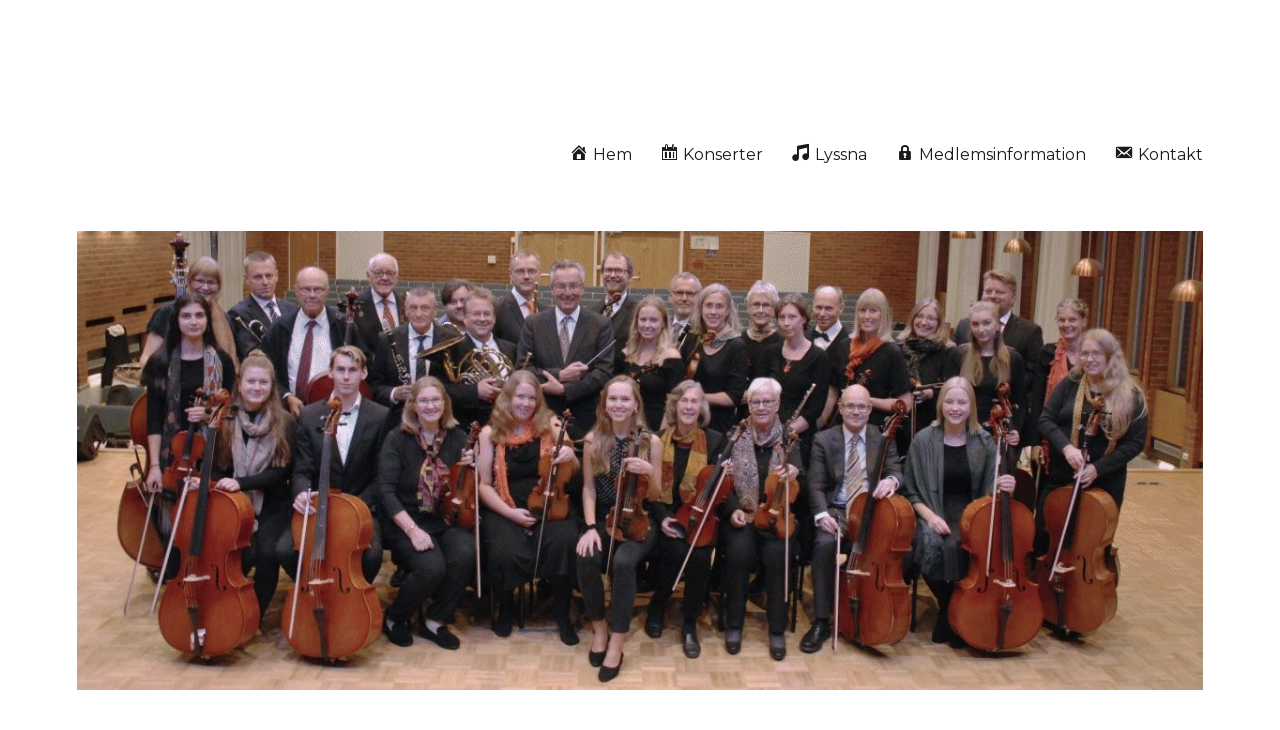

--- FILE ---
content_type: text/html; charset=UTF-8
request_url: http://www.orekester.se/2016-05-28-konsert-kumla-kyrka-tillsammans-med-kumla-hallsbergs-orkesterforening/1_cut_pomp/
body_size: 9661
content:
<!DOCTYPE html>
<html lang="sv-SE" class="no-js">
<head>
	<meta charset="UTF-8">
	<meta name="viewport" content="width=device-width, initial-scale=1">
	<link rel="profile" href="https://gmpg.org/xfn/11">
		<script>(function(html){html.className = html.className.replace(/\bno-js\b/,'js')})(document.documentElement);</script>
<meta name='robots' content='index, follow, max-image-preview:large, max-snippet:-1, max-video-preview:-1' />

	<!-- This site is optimized with the Yoast SEO plugin v22.7 - https://yoast.com/wordpress/plugins/seo/ -->
	<title>1_Cut_Pomp - Örebro orkesterförening</title>
	<link rel="canonical" href="http://www.orekester.se/2016-05-28-konsert-kumla-kyrka-tillsammans-med-kumla-hallsbergs-orkesterforening/1_cut_pomp/" />
	<meta property="og:locale" content="sv_SE" />
	<meta property="og:type" content="article" />
	<meta property="og:title" content="1_Cut_Pomp - Örebro orkesterförening" />
	<meta property="og:description" content="http://www.orekester.se/wp-content/uploads/2016/06/1_2015-10-18_Pomp.mp3 &#8221;1_Cut_Pomp&#8221; från 2015-10-18 Längbro av Örebro Orkesterförening. Släppt: 2015." />
	<meta property="og:url" content="http://www.orekester.se/2016-05-28-konsert-kumla-kyrka-tillsammans-med-kumla-hallsbergs-orkesterforening/1_cut_pomp/" />
	<meta property="og:site_name" content="Örebro orkesterförening" />
	<meta property="article:modified_time" content="2016-06-04T19:11:59+00:00" />
	<meta property="og:image" content="http://www.orekester.se/2016-05-28-konsert-kumla-kyrka-tillsammans-med-kumla-hallsbergs-orkesterforening/1_cut_pomp" />
	<meta property="og:image:width" content="240" />
	<meta property="og:image:height" content="150" />
	<meta property="og:image:type" content="image/jpeg" />
	<meta name="twitter:card" content="summary_large_image" />
	<script type="application/ld+json" class="yoast-schema-graph">{"@context":"https://schema.org","@graph":[{"@type":"WebPage","@id":"http://www.orekester.se/2016-05-28-konsert-kumla-kyrka-tillsammans-med-kumla-hallsbergs-orkesterforening/1_cut_pomp/","url":"http://www.orekester.se/2016-05-28-konsert-kumla-kyrka-tillsammans-med-kumla-hallsbergs-orkesterforening/1_cut_pomp/","name":"1_Cut_Pomp - Örebro orkesterförening","isPartOf":{"@id":"https://www.orekester.se/#website"},"primaryImageOfPage":{"@id":"http://www.orekester.se/2016-05-28-konsert-kumla-kyrka-tillsammans-med-kumla-hallsbergs-orkesterforening/1_cut_pomp/#primaryimage"},"image":{"@id":"http://www.orekester.se/2016-05-28-konsert-kumla-kyrka-tillsammans-med-kumla-hallsbergs-orkesterforening/1_cut_pomp/#primaryimage"},"thumbnailUrl":"http://www.orekester.se/wp-content/uploads/2016/06/1_2015-10-18_Pomp-mp3-image.jpg","datePublished":"2016-06-04T19:11:41+00:00","dateModified":"2016-06-04T19:11:59+00:00","breadcrumb":{"@id":"http://www.orekester.se/2016-05-28-konsert-kumla-kyrka-tillsammans-med-kumla-hallsbergs-orkesterforening/1_cut_pomp/#breadcrumb"},"inLanguage":"sv-SE","potentialAction":[{"@type":"ReadAction","target":["http://www.orekester.se/2016-05-28-konsert-kumla-kyrka-tillsammans-med-kumla-hallsbergs-orkesterforening/1_cut_pomp/"]}]},{"@type":"ImageObject","inLanguage":"sv-SE","@id":"http://www.orekester.se/2016-05-28-konsert-kumla-kyrka-tillsammans-med-kumla-hallsbergs-orkesterforening/1_cut_pomp/#primaryimage","url":"http://www.orekester.se/wp-content/uploads/2016/06/1_2015-10-18_Pomp-mp3-image.jpg","contentUrl":"http://www.orekester.se/wp-content/uploads/2016/06/1_2015-10-18_Pomp-mp3-image.jpg","width":240,"height":150},{"@type":"BreadcrumbList","@id":"http://www.orekester.se/2016-05-28-konsert-kumla-kyrka-tillsammans-med-kumla-hallsbergs-orkesterforening/1_cut_pomp/#breadcrumb","itemListElement":[{"@type":"ListItem","position":1,"name":"Hem","item":"https://www.orekester.se/"},{"@type":"ListItem","position":2,"name":"2016-05-28 Konsert Kumla kyrka tillsammans med Kumla Hallsbergs orkesterförening","item":"http://www.orekester.se/2016-05-28-konsert-kumla-kyrka-tillsammans-med-kumla-hallsbergs-orkesterforening/"},{"@type":"ListItem","position":3,"name":"1_Cut_Pomp"}]},{"@type":"WebSite","@id":"https://www.orekester.se/#website","url":"https://www.orekester.se/","name":"Örebro orkesterförening","description":"","potentialAction":[{"@type":"SearchAction","target":{"@type":"EntryPoint","urlTemplate":"https://www.orekester.se/?s={search_term_string}"},"query-input":"required name=search_term_string"}],"inLanguage":"sv-SE"}]}</script>
	<!-- / Yoast SEO plugin. -->


<link rel='dns-prefetch' href='//fonts.googleapis.com' />
<link href='https://fonts.gstatic.com' crossorigin rel='preconnect' />
<link rel="alternate" type="application/rss+xml" title="Örebro orkesterförening &raquo; Webbflöde" href="http://www.orekester.se/feed/" />
<link rel="alternate" type="application/rss+xml" title="Örebro orkesterförening &raquo; Kommentarsflöde" href="http://www.orekester.se/comments/feed/" />
<script>
window._wpemojiSettings = {"baseUrl":"https:\/\/s.w.org\/images\/core\/emoji\/15.0.3\/72x72\/","ext":".png","svgUrl":"https:\/\/s.w.org\/images\/core\/emoji\/15.0.3\/svg\/","svgExt":".svg","source":{"concatemoji":"http:\/\/www.orekester.se\/wp-includes\/js\/wp-emoji-release.min.js?ver=6.5.7"}};
/*! This file is auto-generated */
!function(i,n){var o,s,e;function c(e){try{var t={supportTests:e,timestamp:(new Date).valueOf()};sessionStorage.setItem(o,JSON.stringify(t))}catch(e){}}function p(e,t,n){e.clearRect(0,0,e.canvas.width,e.canvas.height),e.fillText(t,0,0);var t=new Uint32Array(e.getImageData(0,0,e.canvas.width,e.canvas.height).data),r=(e.clearRect(0,0,e.canvas.width,e.canvas.height),e.fillText(n,0,0),new Uint32Array(e.getImageData(0,0,e.canvas.width,e.canvas.height).data));return t.every(function(e,t){return e===r[t]})}function u(e,t,n){switch(t){case"flag":return n(e,"\ud83c\udff3\ufe0f\u200d\u26a7\ufe0f","\ud83c\udff3\ufe0f\u200b\u26a7\ufe0f")?!1:!n(e,"\ud83c\uddfa\ud83c\uddf3","\ud83c\uddfa\u200b\ud83c\uddf3")&&!n(e,"\ud83c\udff4\udb40\udc67\udb40\udc62\udb40\udc65\udb40\udc6e\udb40\udc67\udb40\udc7f","\ud83c\udff4\u200b\udb40\udc67\u200b\udb40\udc62\u200b\udb40\udc65\u200b\udb40\udc6e\u200b\udb40\udc67\u200b\udb40\udc7f");case"emoji":return!n(e,"\ud83d\udc26\u200d\u2b1b","\ud83d\udc26\u200b\u2b1b")}return!1}function f(e,t,n){var r="undefined"!=typeof WorkerGlobalScope&&self instanceof WorkerGlobalScope?new OffscreenCanvas(300,150):i.createElement("canvas"),a=r.getContext("2d",{willReadFrequently:!0}),o=(a.textBaseline="top",a.font="600 32px Arial",{});return e.forEach(function(e){o[e]=t(a,e,n)}),o}function t(e){var t=i.createElement("script");t.src=e,t.defer=!0,i.head.appendChild(t)}"undefined"!=typeof Promise&&(o="wpEmojiSettingsSupports",s=["flag","emoji"],n.supports={everything:!0,everythingExceptFlag:!0},e=new Promise(function(e){i.addEventListener("DOMContentLoaded",e,{once:!0})}),new Promise(function(t){var n=function(){try{var e=JSON.parse(sessionStorage.getItem(o));if("object"==typeof e&&"number"==typeof e.timestamp&&(new Date).valueOf()<e.timestamp+604800&&"object"==typeof e.supportTests)return e.supportTests}catch(e){}return null}();if(!n){if("undefined"!=typeof Worker&&"undefined"!=typeof OffscreenCanvas&&"undefined"!=typeof URL&&URL.createObjectURL&&"undefined"!=typeof Blob)try{var e="postMessage("+f.toString()+"("+[JSON.stringify(s),u.toString(),p.toString()].join(",")+"));",r=new Blob([e],{type:"text/javascript"}),a=new Worker(URL.createObjectURL(r),{name:"wpTestEmojiSupports"});return void(a.onmessage=function(e){c(n=e.data),a.terminate(),t(n)})}catch(e){}c(n=f(s,u,p))}t(n)}).then(function(e){for(var t in e)n.supports[t]=e[t],n.supports.everything=n.supports.everything&&n.supports[t],"flag"!==t&&(n.supports.everythingExceptFlag=n.supports.everythingExceptFlag&&n.supports[t]);n.supports.everythingExceptFlag=n.supports.everythingExceptFlag&&!n.supports.flag,n.DOMReady=!1,n.readyCallback=function(){n.DOMReady=!0}}).then(function(){return e}).then(function(){var e;n.supports.everything||(n.readyCallback(),(e=n.source||{}).concatemoji?t(e.concatemoji):e.wpemoji&&e.twemoji&&(t(e.twemoji),t(e.wpemoji)))}))}((window,document),window._wpemojiSettings);
</script>
<link rel='stylesheet' id='dashicons-css' href='http://www.orekester.se/wp-includes/css/dashicons.min.css?ver=6.5.7' media='all' />
<link rel='stylesheet' id='menu-icons-extra-css' href='http://www.orekester.se/wp-content/plugins/menu-icons/css/extra.min.css?ver=0.13.14' media='all' />
<style id='wp-emoji-styles-inline-css'>

	img.wp-smiley, img.emoji {
		display: inline !important;
		border: none !important;
		box-shadow: none !important;
		height: 1em !important;
		width: 1em !important;
		margin: 0 0.07em !important;
		vertical-align: -0.1em !important;
		background: none !important;
		padding: 0 !important;
	}
</style>
<link rel='stylesheet' id='wp-block-library-css' href='http://www.orekester.se/wp-includes/css/dist/block-library/style.min.css?ver=6.5.7' media='all' />
<style id='wp-block-library-theme-inline-css'>
.wp-block-audio figcaption{color:#555;font-size:13px;text-align:center}.is-dark-theme .wp-block-audio figcaption{color:#ffffffa6}.wp-block-audio{margin:0 0 1em}.wp-block-code{border:1px solid #ccc;border-radius:4px;font-family:Menlo,Consolas,monaco,monospace;padding:.8em 1em}.wp-block-embed figcaption{color:#555;font-size:13px;text-align:center}.is-dark-theme .wp-block-embed figcaption{color:#ffffffa6}.wp-block-embed{margin:0 0 1em}.blocks-gallery-caption{color:#555;font-size:13px;text-align:center}.is-dark-theme .blocks-gallery-caption{color:#ffffffa6}.wp-block-image figcaption{color:#555;font-size:13px;text-align:center}.is-dark-theme .wp-block-image figcaption{color:#ffffffa6}.wp-block-image{margin:0 0 1em}.wp-block-pullquote{border-bottom:4px solid;border-top:4px solid;color:currentColor;margin-bottom:1.75em}.wp-block-pullquote cite,.wp-block-pullquote footer,.wp-block-pullquote__citation{color:currentColor;font-size:.8125em;font-style:normal;text-transform:uppercase}.wp-block-quote{border-left:.25em solid;margin:0 0 1.75em;padding-left:1em}.wp-block-quote cite,.wp-block-quote footer{color:currentColor;font-size:.8125em;font-style:normal;position:relative}.wp-block-quote.has-text-align-right{border-left:none;border-right:.25em solid;padding-left:0;padding-right:1em}.wp-block-quote.has-text-align-center{border:none;padding-left:0}.wp-block-quote.is-large,.wp-block-quote.is-style-large,.wp-block-quote.is-style-plain{border:none}.wp-block-search .wp-block-search__label{font-weight:700}.wp-block-search__button{border:1px solid #ccc;padding:.375em .625em}:where(.wp-block-group.has-background){padding:1.25em 2.375em}.wp-block-separator.has-css-opacity{opacity:.4}.wp-block-separator{border:none;border-bottom:2px solid;margin-left:auto;margin-right:auto}.wp-block-separator.has-alpha-channel-opacity{opacity:1}.wp-block-separator:not(.is-style-wide):not(.is-style-dots){width:100px}.wp-block-separator.has-background:not(.is-style-dots){border-bottom:none;height:1px}.wp-block-separator.has-background:not(.is-style-wide):not(.is-style-dots){height:2px}.wp-block-table{margin:0 0 1em}.wp-block-table td,.wp-block-table th{word-break:normal}.wp-block-table figcaption{color:#555;font-size:13px;text-align:center}.is-dark-theme .wp-block-table figcaption{color:#ffffffa6}.wp-block-video figcaption{color:#555;font-size:13px;text-align:center}.is-dark-theme .wp-block-video figcaption{color:#ffffffa6}.wp-block-video{margin:0 0 1em}.wp-block-template-part.has-background{margin-bottom:0;margin-top:0;padding:1.25em 2.375em}
</style>
<style id='classic-theme-styles-inline-css'>
/*! This file is auto-generated */
.wp-block-button__link{color:#fff;background-color:#32373c;border-radius:9999px;box-shadow:none;text-decoration:none;padding:calc(.667em + 2px) calc(1.333em + 2px);font-size:1.125em}.wp-block-file__button{background:#32373c;color:#fff;text-decoration:none}
</style>
<style id='global-styles-inline-css'>
body{--wp--preset--color--black: #000000;--wp--preset--color--cyan-bluish-gray: #abb8c3;--wp--preset--color--white: #fff;--wp--preset--color--pale-pink: #f78da7;--wp--preset--color--vivid-red: #cf2e2e;--wp--preset--color--luminous-vivid-orange: #ff6900;--wp--preset--color--luminous-vivid-amber: #fcb900;--wp--preset--color--light-green-cyan: #7bdcb5;--wp--preset--color--vivid-green-cyan: #00d084;--wp--preset--color--pale-cyan-blue: #8ed1fc;--wp--preset--color--vivid-cyan-blue: #0693e3;--wp--preset--color--vivid-purple: #9b51e0;--wp--preset--color--dark-gray: #1a1a1a;--wp--preset--color--medium-gray: #686868;--wp--preset--color--light-gray: #e5e5e5;--wp--preset--color--blue-gray: #4d545c;--wp--preset--color--bright-blue: #007acc;--wp--preset--color--light-blue: #9adffd;--wp--preset--color--dark-brown: #402b30;--wp--preset--color--medium-brown: #774e24;--wp--preset--color--dark-red: #640c1f;--wp--preset--color--bright-red: #ff675f;--wp--preset--color--yellow: #ffef8e;--wp--preset--gradient--vivid-cyan-blue-to-vivid-purple: linear-gradient(135deg,rgba(6,147,227,1) 0%,rgb(155,81,224) 100%);--wp--preset--gradient--light-green-cyan-to-vivid-green-cyan: linear-gradient(135deg,rgb(122,220,180) 0%,rgb(0,208,130) 100%);--wp--preset--gradient--luminous-vivid-amber-to-luminous-vivid-orange: linear-gradient(135deg,rgba(252,185,0,1) 0%,rgba(255,105,0,1) 100%);--wp--preset--gradient--luminous-vivid-orange-to-vivid-red: linear-gradient(135deg,rgba(255,105,0,1) 0%,rgb(207,46,46) 100%);--wp--preset--gradient--very-light-gray-to-cyan-bluish-gray: linear-gradient(135deg,rgb(238,238,238) 0%,rgb(169,184,195) 100%);--wp--preset--gradient--cool-to-warm-spectrum: linear-gradient(135deg,rgb(74,234,220) 0%,rgb(151,120,209) 20%,rgb(207,42,186) 40%,rgb(238,44,130) 60%,rgb(251,105,98) 80%,rgb(254,248,76) 100%);--wp--preset--gradient--blush-light-purple: linear-gradient(135deg,rgb(255,206,236) 0%,rgb(152,150,240) 100%);--wp--preset--gradient--blush-bordeaux: linear-gradient(135deg,rgb(254,205,165) 0%,rgb(254,45,45) 50%,rgb(107,0,62) 100%);--wp--preset--gradient--luminous-dusk: linear-gradient(135deg,rgb(255,203,112) 0%,rgb(199,81,192) 50%,rgb(65,88,208) 100%);--wp--preset--gradient--pale-ocean: linear-gradient(135deg,rgb(255,245,203) 0%,rgb(182,227,212) 50%,rgb(51,167,181) 100%);--wp--preset--gradient--electric-grass: linear-gradient(135deg,rgb(202,248,128) 0%,rgb(113,206,126) 100%);--wp--preset--gradient--midnight: linear-gradient(135deg,rgb(2,3,129) 0%,rgb(40,116,252) 100%);--wp--preset--font-size--small: 13px;--wp--preset--font-size--medium: 20px;--wp--preset--font-size--large: 36px;--wp--preset--font-size--x-large: 42px;--wp--preset--spacing--20: 0.44rem;--wp--preset--spacing--30: 0.67rem;--wp--preset--spacing--40: 1rem;--wp--preset--spacing--50: 1.5rem;--wp--preset--spacing--60: 2.25rem;--wp--preset--spacing--70: 3.38rem;--wp--preset--spacing--80: 5.06rem;--wp--preset--shadow--natural: 6px 6px 9px rgba(0, 0, 0, 0.2);--wp--preset--shadow--deep: 12px 12px 50px rgba(0, 0, 0, 0.4);--wp--preset--shadow--sharp: 6px 6px 0px rgba(0, 0, 0, 0.2);--wp--preset--shadow--outlined: 6px 6px 0px -3px rgba(255, 255, 255, 1), 6px 6px rgba(0, 0, 0, 1);--wp--preset--shadow--crisp: 6px 6px 0px rgba(0, 0, 0, 1);}:where(.is-layout-flex){gap: 0.5em;}:where(.is-layout-grid){gap: 0.5em;}body .is-layout-flex{display: flex;}body .is-layout-flex{flex-wrap: wrap;align-items: center;}body .is-layout-flex > *{margin: 0;}body .is-layout-grid{display: grid;}body .is-layout-grid > *{margin: 0;}:where(.wp-block-columns.is-layout-flex){gap: 2em;}:where(.wp-block-columns.is-layout-grid){gap: 2em;}:where(.wp-block-post-template.is-layout-flex){gap: 1.25em;}:where(.wp-block-post-template.is-layout-grid){gap: 1.25em;}.has-black-color{color: var(--wp--preset--color--black) !important;}.has-cyan-bluish-gray-color{color: var(--wp--preset--color--cyan-bluish-gray) !important;}.has-white-color{color: var(--wp--preset--color--white) !important;}.has-pale-pink-color{color: var(--wp--preset--color--pale-pink) !important;}.has-vivid-red-color{color: var(--wp--preset--color--vivid-red) !important;}.has-luminous-vivid-orange-color{color: var(--wp--preset--color--luminous-vivid-orange) !important;}.has-luminous-vivid-amber-color{color: var(--wp--preset--color--luminous-vivid-amber) !important;}.has-light-green-cyan-color{color: var(--wp--preset--color--light-green-cyan) !important;}.has-vivid-green-cyan-color{color: var(--wp--preset--color--vivid-green-cyan) !important;}.has-pale-cyan-blue-color{color: var(--wp--preset--color--pale-cyan-blue) !important;}.has-vivid-cyan-blue-color{color: var(--wp--preset--color--vivid-cyan-blue) !important;}.has-vivid-purple-color{color: var(--wp--preset--color--vivid-purple) !important;}.has-black-background-color{background-color: var(--wp--preset--color--black) !important;}.has-cyan-bluish-gray-background-color{background-color: var(--wp--preset--color--cyan-bluish-gray) !important;}.has-white-background-color{background-color: var(--wp--preset--color--white) !important;}.has-pale-pink-background-color{background-color: var(--wp--preset--color--pale-pink) !important;}.has-vivid-red-background-color{background-color: var(--wp--preset--color--vivid-red) !important;}.has-luminous-vivid-orange-background-color{background-color: var(--wp--preset--color--luminous-vivid-orange) !important;}.has-luminous-vivid-amber-background-color{background-color: var(--wp--preset--color--luminous-vivid-amber) !important;}.has-light-green-cyan-background-color{background-color: var(--wp--preset--color--light-green-cyan) !important;}.has-vivid-green-cyan-background-color{background-color: var(--wp--preset--color--vivid-green-cyan) !important;}.has-pale-cyan-blue-background-color{background-color: var(--wp--preset--color--pale-cyan-blue) !important;}.has-vivid-cyan-blue-background-color{background-color: var(--wp--preset--color--vivid-cyan-blue) !important;}.has-vivid-purple-background-color{background-color: var(--wp--preset--color--vivid-purple) !important;}.has-black-border-color{border-color: var(--wp--preset--color--black) !important;}.has-cyan-bluish-gray-border-color{border-color: var(--wp--preset--color--cyan-bluish-gray) !important;}.has-white-border-color{border-color: var(--wp--preset--color--white) !important;}.has-pale-pink-border-color{border-color: var(--wp--preset--color--pale-pink) !important;}.has-vivid-red-border-color{border-color: var(--wp--preset--color--vivid-red) !important;}.has-luminous-vivid-orange-border-color{border-color: var(--wp--preset--color--luminous-vivid-orange) !important;}.has-luminous-vivid-amber-border-color{border-color: var(--wp--preset--color--luminous-vivid-amber) !important;}.has-light-green-cyan-border-color{border-color: var(--wp--preset--color--light-green-cyan) !important;}.has-vivid-green-cyan-border-color{border-color: var(--wp--preset--color--vivid-green-cyan) !important;}.has-pale-cyan-blue-border-color{border-color: var(--wp--preset--color--pale-cyan-blue) !important;}.has-vivid-cyan-blue-border-color{border-color: var(--wp--preset--color--vivid-cyan-blue) !important;}.has-vivid-purple-border-color{border-color: var(--wp--preset--color--vivid-purple) !important;}.has-vivid-cyan-blue-to-vivid-purple-gradient-background{background: var(--wp--preset--gradient--vivid-cyan-blue-to-vivid-purple) !important;}.has-light-green-cyan-to-vivid-green-cyan-gradient-background{background: var(--wp--preset--gradient--light-green-cyan-to-vivid-green-cyan) !important;}.has-luminous-vivid-amber-to-luminous-vivid-orange-gradient-background{background: var(--wp--preset--gradient--luminous-vivid-amber-to-luminous-vivid-orange) !important;}.has-luminous-vivid-orange-to-vivid-red-gradient-background{background: var(--wp--preset--gradient--luminous-vivid-orange-to-vivid-red) !important;}.has-very-light-gray-to-cyan-bluish-gray-gradient-background{background: var(--wp--preset--gradient--very-light-gray-to-cyan-bluish-gray) !important;}.has-cool-to-warm-spectrum-gradient-background{background: var(--wp--preset--gradient--cool-to-warm-spectrum) !important;}.has-blush-light-purple-gradient-background{background: var(--wp--preset--gradient--blush-light-purple) !important;}.has-blush-bordeaux-gradient-background{background: var(--wp--preset--gradient--blush-bordeaux) !important;}.has-luminous-dusk-gradient-background{background: var(--wp--preset--gradient--luminous-dusk) !important;}.has-pale-ocean-gradient-background{background: var(--wp--preset--gradient--pale-ocean) !important;}.has-electric-grass-gradient-background{background: var(--wp--preset--gradient--electric-grass) !important;}.has-midnight-gradient-background{background: var(--wp--preset--gradient--midnight) !important;}.has-small-font-size{font-size: var(--wp--preset--font-size--small) !important;}.has-medium-font-size{font-size: var(--wp--preset--font-size--medium) !important;}.has-large-font-size{font-size: var(--wp--preset--font-size--large) !important;}.has-x-large-font-size{font-size: var(--wp--preset--font-size--x-large) !important;}
.wp-block-navigation a:where(:not(.wp-element-button)){color: inherit;}
:where(.wp-block-post-template.is-layout-flex){gap: 1.25em;}:where(.wp-block-post-template.is-layout-grid){gap: 1.25em;}
:where(.wp-block-columns.is-layout-flex){gap: 2em;}:where(.wp-block-columns.is-layout-grid){gap: 2em;}
.wp-block-pullquote{font-size: 1.5em;line-height: 1.6;}
</style>
<link rel='stylesheet' id='twentysixteen-fonts-css' href='https://fonts.googleapis.com/css?family=Merriweather%3A400%2C700%2C900%2C400italic%2C700italic%2C900italic%7CMontserrat%3A400%2C700%7CInconsolata%3A400&#038;subset=latin%2Clatin-ext&#038;display=fallback' media='all' />
<link rel='stylesheet' id='genericons-css' href='http://www.orekester.se/wp-content/plugins/menu-icons/vendor/codeinwp/icon-picker/css/types/genericons.min.css?ver=3.4' media='all' />
<link rel='stylesheet' id='twentysixteen-style-css' href='http://www.orekester.se/wp-content/themes/twentysixteen/style.css?ver=20201208' media='all' />
<link rel='stylesheet' id='twentysixteen-block-style-css' href='http://www.orekester.se/wp-content/themes/twentysixteen/css/blocks.css?ver=20220524' media='all' />
<!--[if lt IE 10]>
<link rel='stylesheet' id='twentysixteen-ie-css' href='http://www.orekester.se/wp-content/themes/twentysixteen/css/ie.css?ver=20170530' media='all' />
<![endif]-->
<!--[if lt IE 9]>
<link rel='stylesheet' id='twentysixteen-ie8-css' href='http://www.orekester.se/wp-content/themes/twentysixteen/css/ie8.css?ver=20170530' media='all' />
<![endif]-->
<!--[if lt IE 8]>
<link rel='stylesheet' id='twentysixteen-ie7-css' href='http://www.orekester.se/wp-content/themes/twentysixteen/css/ie7.css?ver=20170530' media='all' />
<![endif]-->
<link rel='stylesheet' id='mediaelement-css' href='http://www.orekester.se/wp-includes/js/mediaelement/mediaelementplayer-legacy.min.css?ver=4.2.17' media='all' />
<link rel='stylesheet' id='wp-mediaelement-css' href='http://www.orekester.se/wp-includes/js/mediaelement/wp-mediaelement.min.css?ver=6.5.7' media='all' />
<!--[if lt IE 9]>
<script src="http://www.orekester.se/wp-content/themes/twentysixteen/js/html5.js?ver=3.7.3" id="twentysixteen-html5-js"></script>
<![endif]-->
<script src="http://www.orekester.se/wp-includes/js/jquery/jquery.min.js?ver=3.7.1" id="jquery-core-js"></script>
<script src="http://www.orekester.se/wp-includes/js/jquery/jquery-migrate.min.js?ver=3.4.1" id="jquery-migrate-js"></script>
<link rel="https://api.w.org/" href="http://www.orekester.se/wp-json/" /><link rel="alternate" type="application/json" href="http://www.orekester.se/wp-json/wp/v2/media/178" /><link rel="EditURI" type="application/rsd+xml" title="RSD" href="http://www.orekester.se/xmlrpc.php?rsd" />
<meta name="generator" content="WordPress 6.5.7" />
<link rel='shortlink' href='http://www.orekester.se/?p=178' />
<link rel="alternate" type="application/json+oembed" href="http://www.orekester.se/wp-json/oembed/1.0/embed?url=http%3A%2F%2Fwww.orekester.se%2F2016-05-28-konsert-kumla-kyrka-tillsammans-med-kumla-hallsbergs-orkesterforening%2F1_cut_pomp%2F" />
<link rel="alternate" type="text/xml+oembed" href="http://www.orekester.se/wp-json/oembed/1.0/embed?url=http%3A%2F%2Fwww.orekester.se%2F2016-05-28-konsert-kumla-kyrka-tillsammans-med-kumla-hallsbergs-orkesterforening%2F1_cut_pomp%2F&#038;format=xml" />
<style>[class*=" icon-oc-"],[class^=icon-oc-]{speak:none;font-style:normal;font-weight:400;font-variant:normal;text-transform:none;line-height:1;-webkit-font-smoothing:antialiased;-moz-osx-font-smoothing:grayscale}.icon-oc-one-com-white-32px-fill:before{content:"901"}.icon-oc-one-com:before{content:"900"}#one-com-icon,.toplevel_page_onecom-wp .wp-menu-image{speak:none;display:flex;align-items:center;justify-content:center;text-transform:none;line-height:1;-webkit-font-smoothing:antialiased;-moz-osx-font-smoothing:grayscale}.onecom-wp-admin-bar-item>a,.toplevel_page_onecom-wp>.wp-menu-name{font-size:16px;font-weight:400;line-height:1}.toplevel_page_onecom-wp>.wp-menu-name img{width:69px;height:9px;}.wp-submenu-wrap.wp-submenu>.wp-submenu-head>img{width:88px;height:auto}.onecom-wp-admin-bar-item>a img{height:7px!important}.onecom-wp-admin-bar-item>a img,.toplevel_page_onecom-wp>.wp-menu-name img{opacity:.8}.onecom-wp-admin-bar-item.hover>a img,.toplevel_page_onecom-wp.wp-has-current-submenu>.wp-menu-name img,li.opensub>a.toplevel_page_onecom-wp>.wp-menu-name img{opacity:1}#one-com-icon:before,.onecom-wp-admin-bar-item>a:before,.toplevel_page_onecom-wp>.wp-menu-image:before{content:'';position:static!important;background-color:rgba(240,245,250,.4);border-radius:102px;width:18px;height:18px;padding:0!important}.onecom-wp-admin-bar-item>a:before{width:14px;height:14px}.onecom-wp-admin-bar-item.hover>a:before,.toplevel_page_onecom-wp.opensub>a>.wp-menu-image:before,.toplevel_page_onecom-wp.wp-has-current-submenu>.wp-menu-image:before{background-color:#76b82a}.onecom-wp-admin-bar-item>a{display:inline-flex!important;align-items:center;justify-content:center}#one-com-logo-wrapper{font-size:4em}#one-com-icon{vertical-align:middle}.imagify-welcome{display:none !important;}</style>		<style type="text/css" id="twentysixteen-header-css">
		.site-branding {
			margin: 0 auto 0 0;
		}

		.site-branding .site-title,
		.site-description {
			clip: rect(1px, 1px, 1px, 1px);
			position: absolute;
		}
		</style>
		<style id="custom-background-css">
body.custom-background { background-color: #ffffff; }
</style>
	</head>

<body class="attachment attachment-template-default attachmentid-178 attachment-mpeg custom-background wp-embed-responsive">
<div id="page" class="site">
	<div class="site-inner">
		<a class="skip-link screen-reader-text" href="#content">Hoppa till innehåll</a>

		<header id="masthead" class="site-header">
			<div class="site-header-main">
				<div class="site-branding">
					
											<p class="site-title"><a href="http://www.orekester.se/" rel="home">Örebro orkesterförening</a></p>
										</div><!-- .site-branding -->

									<button id="menu-toggle" class="menu-toggle">Meny</button>

					<div id="site-header-menu" class="site-header-menu">
													<nav id="site-navigation" class="main-navigation" aria-label="Primär meny">
								<div class="menu-menyn-container"><ul id="menu-menyn" class="primary-menu"><li id="menu-item-36" class="menu-item menu-item-type-custom menu-item-object-custom menu-item-home menu-item-36"><a href="http://www.orekester.se"><i class="_mi _before dashicons dashicons-admin-home" aria-hidden="true"></i><span>Hem</span></a></li>
<li id="menu-item-40" class="menu-item menu-item-type-post_type menu-item-object-page menu-item-40"><a href="http://www.orekester.se/konserter/"><i class="_mi _before dashicons dashicons-calendar" aria-hidden="true"></i><span>Konserter</span></a></li>
<li id="menu-item-38" class="menu-item menu-item-type-post_type menu-item-object-page menu-item-38"><a href="http://www.orekester.se/lyssna/"><i class="_mi _before dashicons dashicons-format-audio" aria-hidden="true"></i><span>Lyssna</span></a></li>
<li id="menu-item-37" class="menu-item menu-item-type-post_type menu-item-object-page menu-item-37"><a href="http://www.orekester.se/medlemsinformation/"><i class="_mi _before dashicons dashicons-lock" aria-hidden="true"></i><span>Medlemsinformation</span></a></li>
<li id="menu-item-444" class="menu-item menu-item-type-post_type menu-item-object-page menu-item-444"><a href="http://www.orekester.se/kontakt/"><i class="_mi _before dashicons dashicons-email-alt" aria-hidden="true"></i><span>Kontakt</span></a></li>
</ul></div>							</nav><!-- .main-navigation -->
						
											</div><!-- .site-header-menu -->
							</div><!-- .site-header-main -->

											<div class="header-image">
					<a href="http://www.orekester.se/" rel="home">
						<img src="http://www.orekester.se/wp-content/uploads/2018/12/cropped-OmslagORE.jpg" srcset="http://www.orekester.se/wp-content/uploads/2018/12/cropped-OmslagORE-300x122.jpg 300w, http://www.orekester.se/wp-content/uploads/2018/12/cropped-OmslagORE-1024x417.jpg 1024w, http://www.orekester.se/wp-content/uploads/2018/12/cropped-OmslagORE.jpg 1200w" sizes="(max-width: 709px) 85vw, (max-width: 909px) 81vw, (max-width: 1362px) 88vw, 1200px" width="1200" height="489" alt="Örebro orkesterförening" />
					</a>
				</div><!-- .header-image -->
					</header><!-- .site-header -->

		<div id="content" class="site-content">

<div id="primary" class="content-area">
	<main id="main" class="site-main">
		
<article id="post-178" class="post-178 attachment type-attachment status-inherit hentry">
	<header class="entry-header">
		<h1 class="entry-title">1_Cut_Pomp</h1>	</header><!-- .entry-header -->

	
	<div class="entry-content">
		<audio class="wp-audio-shortcode" id="audio-178-2" preload="none" style="width: 100%;" controls="controls"><source type="audio/mpeg" src="http://www.orekester.se/wp-content/uploads/2016/06/1_2015-10-18_Pomp.mp3?_=2" /><a href="http://www.orekester.se/wp-content/uploads/2016/06/1_2015-10-18_Pomp.mp3">http://www.orekester.se/wp-content/uploads/2016/06/1_2015-10-18_Pomp.mp3</a></audio>
<p>&#8221;1_Cut_Pomp&#8221; från 2015-10-18 Längbro av Örebro Orkesterförening. Släppt: 2015.</p>
	</div><!-- .entry-content -->

	
</article><!-- #post-178 -->

	</main><!-- .site-main -->

	
</div><!-- .content-area -->


	<aside id="secondary" class="sidebar widget-area">
		<section id="search-2" class="widget widget_search">
<form role="search" method="get" class="search-form" action="http://www.orekester.se/">
	<label>
		<span class="screen-reader-text">Sök efter:</span>
		<input type="search" class="search-field" placeholder="Sök &hellip;" value="" name="s" />
	</label>
	<button type="submit" class="search-submit"><span class="screen-reader-text">Sök</span></button>
</form>
</section>
		<section id="recent-posts-2" class="widget widget_recent_entries">
		<h2 class="widget-title">Senaste inläggen</h2><nav aria-label="Senaste inläggen">
		<ul>
											<li>
					<a href="http://www.orekester.se/2022/03/13/arsmote-2/">Årsmöte</a>
											<span class="post-date">13 mars, 2022</span>
									</li>
											<li>
					<a href="http://www.orekester.se/2022/02/22/dags-att-spela-igen/">Dags att spela igen</a>
											<span class="post-date">22 februari, 2022</span>
									</li>
											<li>
					<a href="http://www.orekester.se/2021/10/13/programradsmote/">Programrådsmöte</a>
											<span class="post-date">13 oktober, 2021</span>
									</li>
											<li>
					<a href="http://www.orekester.se/2021/09/07/medlemslistan-uppdaterad-3/">Medlemslistan uppdaterad</a>
											<span class="post-date">7 september, 2021</span>
									</li>
											<li>
					<a href="http://www.orekester.se/2021/09/01/antligen-speldags-igen/">Äntligen speldags igen</a>
											<span class="post-date">1 september, 2021</span>
									</li>
											<li>
					<a href="http://www.orekester.se/2021/03/16/medlemslistan-uppdaterad-2/">Medlemslistan uppdaterad</a>
											<span class="post-date">16 mars, 2021</span>
									</li>
											<li>
					<a href="http://www.orekester.se/2020/11/04/verksamheten-tar-en-paus/">Verksamheten tar en paus</a>
											<span class="post-date">4 november, 2020</span>
									</li>
											<li>
					<a href="http://www.orekester.se/2020/10/19/hostlov-v44-och-kommande-repetitioner/">Höstlov v44 och kommande repetitioner</a>
											<span class="post-date">19 oktober, 2020</span>
									</li>
											<li>
					<a href="http://www.orekester.se/2020/09/29/gemensamt-styrelsemote-2020-09-07/">Gemensamt styrelsemöte 2020-09-07</a>
											<span class="post-date">29 september, 2020</span>
									</li>
											<li>
					<a href="http://www.orekester.se/2020/09/29/medlemslistan-uppdaterad/">Medlemslistan uppdaterad</a>
											<span class="post-date">29 september, 2020</span>
									</li>
					</ul>

		</nav></section>	</aside><!-- .sidebar .widget-area -->

		</div><!-- .site-content -->

		<footer id="colophon" class="site-footer">
							<nav class="main-navigation" aria-label="Primär meny sidfot">
					<div class="menu-menyn-container"><ul id="menu-menyn-1" class="primary-menu"><li class="menu-item menu-item-type-custom menu-item-object-custom menu-item-home menu-item-36"><a href="http://www.orekester.se"><i class="_mi _before dashicons dashicons-admin-home" aria-hidden="true"></i><span>Hem</span></a></li>
<li class="menu-item menu-item-type-post_type menu-item-object-page menu-item-40"><a href="http://www.orekester.se/konserter/"><i class="_mi _before dashicons dashicons-calendar" aria-hidden="true"></i><span>Konserter</span></a></li>
<li class="menu-item menu-item-type-post_type menu-item-object-page menu-item-38"><a href="http://www.orekester.se/lyssna/"><i class="_mi _before dashicons dashicons-format-audio" aria-hidden="true"></i><span>Lyssna</span></a></li>
<li class="menu-item menu-item-type-post_type menu-item-object-page menu-item-37"><a href="http://www.orekester.se/medlemsinformation/"><i class="_mi _before dashicons dashicons-lock" aria-hidden="true"></i><span>Medlemsinformation</span></a></li>
<li class="menu-item menu-item-type-post_type menu-item-object-page menu-item-444"><a href="http://www.orekester.se/kontakt/"><i class="_mi _before dashicons dashicons-email-alt" aria-hidden="true"></i><span>Kontakt</span></a></li>
</ul></div>				</nav><!-- .main-navigation -->
			
			
			<div class="site-info">
								<span class="site-title"><a href="http://www.orekester.se/" rel="home">Örebro orkesterförening</a></span>
								<a href="https://sv.wordpress.org/" class="imprint">
					Drivs med WordPress				</a>
			</div><!-- .site-info -->
		</footer><!-- .site-footer -->
	</div><!-- .site-inner -->
</div><!-- .site -->


<script src="http://www.orekester.se/wp-content/themes/twentysixteen/js/skip-link-focus-fix.js?ver=20170530" id="twentysixteen-skip-link-focus-fix-js"></script>
<script id="twentysixteen-script-js-extra">
var screenReaderText = {"expand":"expandera undermeny","collapse":"minimera undermeny"};
</script>
<script src="http://www.orekester.se/wp-content/themes/twentysixteen/js/functions.js?ver=20181217" id="twentysixteen-script-js"></script>
<script id="mediaelement-core-js-before">
var mejsL10n = {"language":"sv","strings":{"mejs.download-file":"Ladda ner fil","mejs.install-flash":"Din webbl\u00e4sare har ingen Flash-spelare aktiverad eller installerad. Aktivera ditt till\u00e4gg f\u00f6r Flash eller h\u00e4mta senaste versionen p\u00e5 https:\/\/get.adobe.com\/flashplayer\/","mejs.fullscreen":"Fullsk\u00e4rm","mejs.play":"Spela upp","mejs.pause":"Paus","mejs.time-slider":"S\u00f6kare","mejs.time-help-text":"Anv\u00e4nd v\u00e4nster\/h\u00f6ger-piltangenter f\u00f6r att hoppa en sekund, upp\/ner-piltangenter f\u00f6r att hoppa tio sekunder.","mejs.live-broadcast":"Direkts\u00e4ndning","mejs.volume-help-text":"Anv\u00e4nd upp\/ner-piltangenterna f\u00f6r att h\u00f6ja eller s\u00e4nka volymen.","mejs.unmute":"S\u00e4tt p\u00e5 ljud","mejs.mute":"Ljud av","mejs.volume-slider":"Volymkontroll","mejs.video-player":"Videospelare","mejs.audio-player":"Ljudspelare","mejs.captions-subtitles":"Textning","mejs.captions-chapters":"Kapitel","mejs.none":"Inget","mejs.afrikaans":"Afrikaans","mejs.albanian":"Albanska","mejs.arabic":"Arabiska","mejs.belarusian":"Vitryska","mejs.bulgarian":"Bulgariska","mejs.catalan":"Katalanska","mejs.chinese":"Kinesiska","mejs.chinese-simplified":"Kinesiska (f\u00f6renklad)","mejs.chinese-traditional":"Kinesiska (traditionell)","mejs.croatian":"Kroatiska","mejs.czech":"Tjeckiska","mejs.danish":"Danska","mejs.dutch":"Nederl\u00e4ndska","mejs.english":"Engelska","mejs.estonian":"Estniska","mejs.filipino":"Filippinska","mejs.finnish":"Finska","mejs.french":"Franska","mejs.galician":"Galiciska","mejs.german":"Tyska","mejs.greek":"Grekiska","mejs.haitian-creole":"Haitisk kreol","mejs.hebrew":"Hebreiska","mejs.hindi":"Hindi","mejs.hungarian":"Ungerska","mejs.icelandic":"Isl\u00e4ndska","mejs.indonesian":"Indonesiska","mejs.irish":"Iriska","mejs.italian":"Italienska","mejs.japanese":"Japanska","mejs.korean":"Koreanska","mejs.latvian":"Lettiska","mejs.lithuanian":"Litauiska","mejs.macedonian":"Makedonska","mejs.malay":"Malajiska","mejs.maltese":"Maltesiska","mejs.norwegian":"Norska","mejs.persian":"Persiska","mejs.polish":"Polska","mejs.portuguese":"Portugisiska","mejs.romanian":"Rum\u00e4nska","mejs.russian":"Ryska","mejs.serbian":"Serbiska","mejs.slovak":"Slovakiska","mejs.slovenian":"Slovenska","mejs.spanish":"Spanska","mejs.swahili":"Swahili","mejs.swedish":"Svenska","mejs.tagalog":"Tagalog","mejs.thai":"Thail\u00e4ndska","mejs.turkish":"Turkiska","mejs.ukrainian":"Ukrainska","mejs.vietnamese":"Vietnamesiska","mejs.welsh":"Kymriska","mejs.yiddish":"Jiddisch"}};
</script>
<script src="http://www.orekester.se/wp-includes/js/mediaelement/mediaelement-and-player.min.js?ver=4.2.17" id="mediaelement-core-js"></script>
<script src="http://www.orekester.se/wp-includes/js/mediaelement/mediaelement-migrate.min.js?ver=6.5.7" id="mediaelement-migrate-js"></script>
<script id="mediaelement-js-extra">
var _wpmejsSettings = {"pluginPath":"\/wp-includes\/js\/mediaelement\/","classPrefix":"mejs-","stretching":"responsive","audioShortcodeLibrary":"mediaelement","videoShortcodeLibrary":"mediaelement"};
</script>
<script src="http://www.orekester.se/wp-includes/js/mediaelement/wp-mediaelement.min.js?ver=6.5.7" id="wp-mediaelement-js"></script>
<script id="ocvars">var ocSiteMeta = {plugins: {"a3e4aa5d9179da09d8af9b6802f861a8": 1,"2c9812363c3c947e61f043af3c9852d0": 1,"b904efd4c2b650207df23db3e5b40c86": 1,"a3fe9dc9824eccbd72b7e5263258ab2c": 1}}</script></body>
</html>
